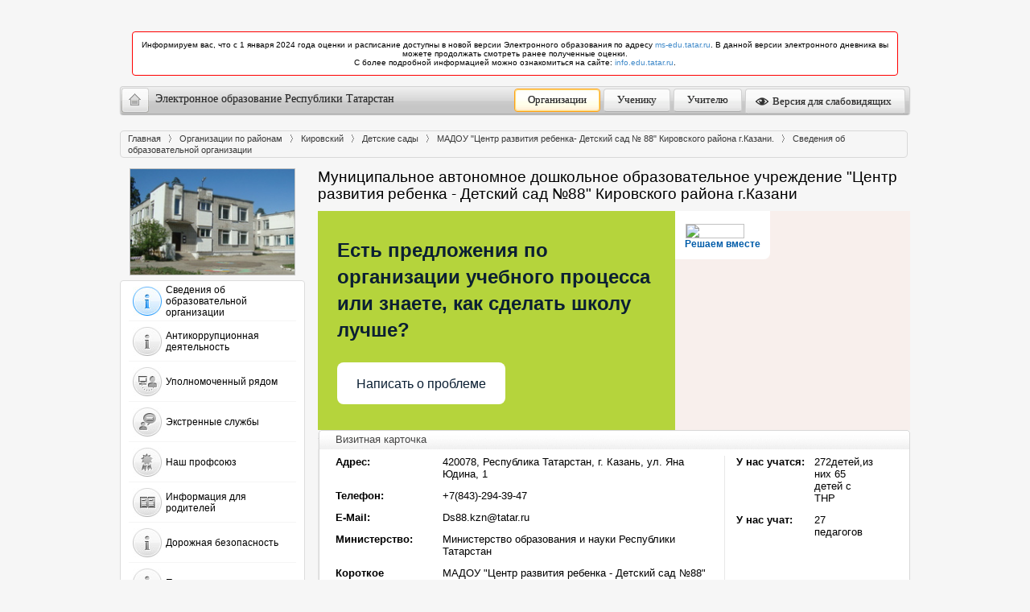

--- FILE ---
content_type: text/html; charset=UTF-8
request_url: https://edu.tatar.ru/kirov/page85793.htm/about
body_size: 11519
content:
<!DOCTYPE HTML PUBLIC "-//W3C//DTD HTML 4.01//EN"
    "http://www.w3.org/TR/html4/strict.dtd">
<html>
<head>
    <link href="/design/css/wysiwyg.css" type="text/css" rel="stylesheet">
    <link rel="stylesheet" href="/bootstrap/3.1.1/css/bootstrap.min.css">
    <title>Электронное образование Республики Татарстан</title>
    <link href="/design/css/common.css" type="text/css" rel="stylesheet">
    <link rel="stylesheet" class="cecutient" href="/design/css/null.css" data-filename="cecutient" />
            <link rel="stylesheet" type="text/css" media="all" href="/design/css/theme-no-bs.min.css?v=1713873140008"/>
        <link rel="stylesheet" type="text/css" href="/design/css/theme.css">

    <!--  Счетчик "Цифровая культура"  -->
<meta name="proculture-verification" content="" />

    <link rel="stylesheet" href="/design/carousel/classic.css" type="text/css" media="screen">
    <!--[if IE]><link rel="stylesheet" href="/design/css/ie.css" type="text/css" media="screen" /><![endif]-->
    
    <script type="text/javascript">

                var eduConfig = {"serverTime":1769402662,"isProd":true}    </script>

        <script src="/js/js-no-bs.min.js?v=1713873140008"></script>
            <script src="/javascript/prototype.js"></script>
    


	<script type="text/javascript">
        if (isOpenedInFrame()) {
            redirectToBlank();
        }
        var $J = jQuery.noConflict();
	</script>
</head>
<body>
    <div id="wrapper">
        <div class="cecutient_header" style="display: none;">
    <div class="cecutient_header_inner">
        <div class="header_block activeBlack">
            <p>Размер шрифта:</p>
            <button class="smallSize" data-size="16" data-class="smallSize" title="Alt + A">A
                <span></span>
            </button>
            <button class="middleSize" data-size="20" data-class="middleSize" title="Alt + S">A
                <span></span>
            </button>
            <button class="largeSize" data-size="24" data-class="largeSize" title="Alt + F">A
                <span></span>
            </button>
        </div>
        <div class="header_block">
            <p>Цвет сайта:</p>
            <button class="noColor" data-class="noColor" title="Alt + Z">A
                <span></span>
            </button>
            <button class="blackColor" data-class="blackColor" title="Alt + X">A
                <span></span>
            </button>
            <button class="blueColor" data-class="blueColor" title="Alt + C">A
                <span></span>
            </button>
        </div>
        <div class="header_block">
            <p>Изображения:</p>
            <button class="showMediaButton media-button" title="Alt + Q">Да <span></span></button>
            <button class="hideMediaButton activeButton media-button" title="Alt + W">Нет <span></span></button>
        </div>
<!--        <div class="header_block header_links">-->
<!--            <a herf="#">Настройки</a>-->
<!--        </div>-->
        <div class="header_block header_links" style="width: 19%">
            <a data-role="toggle-button" href="#">Обычная версия</a>
        </div>
    </div>
</div>


        <div class="row banners hidden-print">
            <div class="col-md-12" style="padding: 0">
                
<div id="info-main-widget"></div>

<ul class="list-unstyled" style="margin-top:15px;">
            <li>
            <div class="alert alert-notice">
                Информируем вас, что с 1 января 2024 года оценки и расписание доступны в новой версии Электронного образования по адресу
                <a href="https://ms-edu.tatar.ru/" target="_blank">ms-edu.tatar.ru</a>.
                В данной версии электронного дневника вы можете продолжать смотреть ранее полученные оценки.
                <br>
                С более подробной информацией можно ознакомиться на сайте: <a href="https://info.edu.tatar.ru/" target="_blank">info.edu.tatar.ru</a>.
            </div>
        </li></ul>
                <style>#info-main-widget {width:984px;height:102px;margin:0 auto;}@media (max-width:1024px) {#info-main-widget {display:none;}}.swiper-container {width:100%;height:100%;}.swiper-container .overlay {background:transparent;position:absolute;width:100%;height:100%;z-index:100;top:0;bottom:0;left:0;right:0;}.swiper-wrapper {position:relative;overflow:hidden;width:100%;height:100%;}.swiper-slide {top:0;position:absolute;width:100%;height:100%;}.swiper-slide.inactive {display:none;}.swiper-slide__image {display:block;width:100%;height:100%;}.swiper-slide__image a {display:block;height:100%;}.swiper-slide__image img {position:relative;display:block;max-width:100%;margin:0 auto;max-height:100%;}#banner .info_banner, .info_banner {box-sizing:border-box;width:100%;height:100%;left:0;top:0;right:0;bottom:0;overflow:hidden;margin:0 auto;position:absolute;text-align:center;z-index:2000;}div.alert-notice {border-color:red;background-color:white;}</style>            </div>
        </div>

            <header>
                <div class="hidden-print text-center">
                    <div class="top-panel navbar" role="navigation">
                        <div class="navbar-header">
                            <button type="button" class="navbar-toggle" data-toggle="collapse" data-target=".navbar-collapse">
                                <span class="sr-only">Разделы</span>
                                <span class="fa fa-bars"></span>
                            </button>
                            <a class="navbar-brand" href="/">
                                <span class="home"></span>
                                <span class="hidden-xs hidden-sm" style="float:left">
                        Электронное образование Республики Татарстан                    </span>
                                <span class="visible-sm visible-xs" style="float:left">
                        Электронное образование Республики Татарстан
                    </span>
                            </a>
                        </div>
                        <div class="collapse navbar-collapse">
                            <ul class="nav navbar-nav nav-pills navbar-right" style="margin-top: -3px;">
                                <li><a href="/index.htm" title="Учреждения" class="btn_1 active">Организации</a></li>
                                <li><a href="/student" title="Ученику" class="btn_2">Ученику</a></li>
                                <li><a href="/teacher" title="Учителю" class="btn_3">Учителю</a></li>
                                                                    <li>
                                        <a data-role="toggle-button" href="#" title="Версия для слабовидящих"><span style="display: inline-block; height: 16px; width: 16px; margin: -4px 2px -4px -4px; background: url('/design/images/eye-icon.png') center no-repeat"></span> Версия для слабовидящих</a>
                                    </li>
                                                            </ul>
                        </div>
                    </div>
                </div>
                <h1 class="portal-title visible-print">Электронное образование Республики Татарстан</h1>

            </header>

        
<style>
    .alert-danger {
        color: #a94442;
        background-color: #f2dede;
        border-color: #ebccd1;
    }
    .alert {
        padding: 15px;
        margin-bottom: 20px;
        border: 1px solid transparent;
    }
</style>
        <div id="container" class="clearfix">
        	<div class="crumbs">
	<ul class="clearfix">
		<li><a href="/">Главная</a></li>
<li><a href="/index.htm">Организации по районам</a></li>
<li><a href="/kirov">Кировский</a></li>
<li><a href="/kirov/type/4">Детские сады</a></li>
<li><a href="/kirov/page85793.htm">МАДОУ "Центр развития ребенка- Детский сад № 88" Кировского района г.Казани.</a></li>
<li class="active"><span class="l">Сведения об образовательной организации</span></li>	</ul>
</div>			<div id="content_holder">
			    <div id="content">

			        <h2>Муниципальное автономное дошкольное образовательное учреждение "Центр развития ребенка - Детский сад №88" Кировского района г.Казани</h2>

			        
<style>
    .alert-danger {
        color: #a94442;
        background-color: #f2dede;
        border-color: #ebccd1;
    }
    .alert {
        padding: 15px;
        margin-bottom: 20px;
        border: 1px solid transparent;
    }
</style>

					    <script src='https://pos.gosuslugi.ru/bin/script.min.js'></script>
<style>
    #js-show-iframe-wrapper{position:relative;display:flex;align-items:center;justify-content:center;width:100%;min-width:293px;max-width:100%;background:linear-gradient(138.4deg,#38bafe 26.49%,#2d73bc 79.45%);color:#fff;cursor:pointer}#js-show-iframe-wrapper .pos-banner-fluid *{box-sizing:border-box}#js-show-iframe-wrapper .pos-banner-fluid .pos-banner-btn_2{display:block;width:240px;min-height:56px;font-size:18px;line-height:24px;cursor:pointer;background:#0d4cd3;color:#fff;border:none;border-radius:8px;outline:0}#js-show-iframe-wrapper .pos-banner-fluid .pos-banner-btn_2:hover{background:#1d5deb}#js-show-iframe-wrapper .pos-banner-fluid .pos-banner-btn_2:focus{background:#2a63ad}#js-show-iframe-wrapper .pos-banner-fluid .pos-banner-btn_2:active{background:#2a63ad}@-webkit-keyframes fadeInFromNone{0%{display:none;opacity:0}1%{display:block;opacity:0}100%{display:block;opacity:1}}@keyframes fadeInFromNone{0%{display:none;opacity:0}1%{display:block;opacity:0}100%{display:block;opacity:1}}@font-face{font-family:LatoWebLight;src:url(https://pos.gosuslugi.ru/bin/fonts/Lato/fonts/Lato-Light.woff2) format("woff2"),url(https://pos.gosuslugi.ru/bin/fonts/Lato/fonts/Lato-Light.woff) format("woff"),url(https://pos.gosuslugi.ru/bin/fonts/Lato/fonts/Lato-Light.ttf) format("truetype");font-style:normal;font-weight:400}@font-face{font-family:LatoWeb;src:url(https://pos.gosuslugi.ru/bin/fonts/Lato/fonts/Lato-Regular.woff2) format("woff2"),url(https://pos.gosuslugi.ru/bin/fonts/Lato/fonts/Lato-Regular.woff) format("woff"),url(https://pos.gosuslugi.ru/bin/fonts/Lato/fonts/Lato-Regular.ttf) format("truetype");font-style:normal;font-weight:400}@font-face{font-family:LatoWebBold;src:url(https://pos.gosuslugi.ru/bin/fonts/Lato/fonts/Lato-Bold.woff2) format("woff2"),url(https://pos.gosuslugi.ru/bin/fonts/Lato/fonts/Lato-Bold.woff) format("woff"),url(https://pos.gosuslugi.ru/bin/fonts/Lato/fonts/Lato-Bold.ttf) format("truetype");font-style:normal;font-weight:400}@font-face{font-family:RobotoWebLight;src:url(https://pos.gosuslugi.ru/bin/fonts/Roboto/Roboto-Light.woff2) format("woff2"),url(https://pos.gosuslugi.ru/bin/fonts/Roboto/Roboto-Light.woff) format("woff"),url(https://pos.gosuslugi.ru/bin/fonts/Roboto/Roboto-Light.ttf) format("truetype");font-style:normal;font-weight:400}@font-face{font-family:RobotoWebRegular;src:url(https://pos.gosuslugi.ru/bin/fonts/Roboto/Roboto-Regular.woff2) format("woff2"),url(https://pos.gosuslugi.ru/bin/fonts/Roboto/Roboto-Regular.woff) format("woff"),url(https://pos.gosuslugi.ru/bin/fonts/Roboto/Roboto-Regular.ttf) format("truetype");font-style:normal;font-weight:400}@font-face{font-family:RobotoWebBold;src:url(https://pos.gosuslugi.ru/bin/fonts/Roboto/Roboto-Bold.woff2) format("woff2"),url(https://pos.gosuslugi.ru/bin/fonts/Roboto/Roboto-Bold.woff) format("woff"),url(https://pos.gosuslugi.ru/bin/fonts/Roboto/Roboto-Bold.ttf) format("truetype");font-style:normal;font-weight:400}@font-face{font-family:ScadaWebRegular;src:url(https://pos.gosuslugi.ru/bin/fonts/Scada/Scada-Regular.woff2) format("woff2"),url(https://pos.gosuslugi.ru/bin/fonts/Scada/Scada-Regular.woff) format("woff"),url(https://pos.gosuslugi.ru/bin/fonts/Scada/Scada-Regular.ttf) format("truetype");font-style:normal;font-weight:400}@font-face{font-family:ScadaWebBold;src:url(https://pos.gosuslugi.ru/bin/fonts/Scada/Scada-Bold.woff2) format("woff2"),url(https://pos.gosuslugi.ru/bin/fonts/Scada/Scada-Bold.woff) format("woff"),url(https://pos.gosuslugi.ru/bin/fonts/Scada/Scada-Bold.ttf) format("truetype");font-style:normal;font-weight:400}@font-face{font-family:Geometria;src:url(https://pos.gosuslugi.ru/bin/fonts/Geometria/Geometria.eot);src:url(https://pos.gosuslugi.ru/bin/fonts/Geometria/Geometria.eot?#iefix) format("embedded-opentype"),url(https://pos.gosuslugi.ru/bin/fonts/Geometria/Geometria.woff) format("woff"),url(https://pos.gosuslugi.ru/bin/fonts/Geometria/Geometria.ttf) format("truetype");font-weight:400;font-style:normal}@font-face{font-family:Geometria-ExtraBold;src:url(https://pos.gosuslugi.ru/bin/fonts/Geometria/Geometria-ExtraBold.eot);src:url(https://pos.gosuslugi.ru/bin/fonts/Geometria/Geometria-ExtraBold.eot?#iefix) format("embedded-opentype"),url(https://pos.gosuslugi.ru/bin/fonts/Geometria/Geometria-ExtraBold.woff) format("woff"),url(https://pos.gosuslugi.ru/bin/fonts/Geometria/Geometria-ExtraBold.ttf) format("truetype");font-weight:800;font-style:normal}
</style>

<style>
    #js-show-iframe-wrapper{background:var(--pos-banner-fluid-19__background)}#js-show-iframe-wrapper .pos-banner-fluid .pos-banner-btn_2{width:100%;min-height:52px;background:#fff;color:#0b1f33;font-size:16px;font-family:LatoWeb,sans-serif;font-weight:400;padding:0;line-height:1.2}#js-show-iframe-wrapper .pos-banner-fluid .pos-banner-btn_2:active,#js-show-iframe-wrapper .pos-banner-fluid .pos-banner-btn_2:focus,#js-show-iframe-wrapper .pos-banner-fluid .pos-banner-btn_2:hover{background:#e4ecfd}#js-show-iframe-wrapper .bf-19{position:relative;display:grid;grid-template-columns:var(--pos-banner-fluid-19__grid-template-columns);grid-template-rows:var(--pos-banner-fluid-19__grid-template-rows);width:100%;max-width:var(--pos-banner-fluid-19__max-width);box-sizing:border-box;grid-auto-flow:row dense}#js-show-iframe-wrapper .bf-19__decor{background:var(--pos-banner-fluid-19__bg-url) var(--pos-banner-fluid-19__bg-url-position) no-repeat;background-size:cover;background-color:#f8efec;position:relative}#js-show-iframe-wrapper .bf-19__content{display:flex;flex-direction:column;padding:var(--pos-banner-fluid-19__content-padding);grid-row:var(--pos-banner-fluid-19__content-grid-row);justify-content:center}#js-show-iframe-wrapper .bf-19__text{margin:var(--pos-banner-fluid-19__text-margin);font-size:var(--pos-banner-fluid-19__text-font-size);line-height:1.4;font-family:LatoWeb,sans-serif;font-weight:700;color:#0b1f33}#js-show-iframe-wrapper .bf-19__bottom-wrap{display:flex;flex-direction:row;align-items:center}#js-show-iframe-wrapper .bf-19__logo-wrap{position:absolute;top:var(--pos-banner-fluid-19__logo-wrap-top);left:var(--pos-banner-fluid-19__logo-wrap-right);padding:var(--pos-banner-fluid-19__logo-wrap-padding);background:#fff;border-radius:0 0 8px 0}#js-show-iframe-wrapper .bf-19__logo{width:var(--pos-banner-fluid-19__logo-width);margin-left:1px}#js-show-iframe-wrapper .bf-19__slogan{font-family:LatoWeb,sans-serif;font-weight:700;font-size:var(--pos-banner-fluid-19__slogan-font-size);line-height:1.2;color:#005ca9}#js-show-iframe-wrapper .bf-19__btn-wrap{width:100%;max-width:var(--pos-banner-fluid-19__button-wrap-max-width)}
</style>
<div id='js-show-iframe-wrapper'>
    <div class='pos-banner-fluid bf-19'>

        <div class='bf-19__decor'>
            <div class='bf-19__logo-wrap'>
                <img
                    class='bf-19__logo'
                    src='https://pos.gosuslugi.ru/bin/banner-fluid/gosuslugi-logo-blue.svg'
                    alt='Госуслуги'
                />
                <div class='bf-19__slogan'>Решаем вместе</div >
            </div >
        </div >
        <div class='bf-19__content'>
            <div class='bf-19__text'>
                Есть предложения по организации учебного процесса или знаете, как сделать школу лучше?
            </div >

            <div class='bf-19__bottom-wrap'>
                <div class='bf-19__btn-wrap'>
                    <!-- pos-banner-btn_2 не удалять; другие классы не добавлять -->
                    <button
                        class='pos-banner-btn_2'
                        type='button'
                    >Написать о проблеме
                    </button >
                </div >
            </div>
        </div >

    </div >
</div >
<script>

    (function(){
        "use strict";function ownKeys(e,t){var n=Object.keys(e);if(Object.getOwnPropertySymbols){var o=Object.getOwnPropertySymbols(e);if(t)o=o.filter(function(t){return Object.getOwnPropertyDescriptor(e,t).enumerable});n.push.apply(n,o)}return n}function _objectSpread(e){for(var t=1;t<arguments.length;t++){var n=null!=arguments[t]?arguments[t]:{};if(t%2)ownKeys(Object(n),true).forEach(function(t){_defineProperty(e,t,n[t])});else if(Object.getOwnPropertyDescriptors)Object.defineProperties(e,Object.getOwnPropertyDescriptors(n));else ownKeys(Object(n)).forEach(function(t){Object.defineProperty(e,t,Object.getOwnPropertyDescriptor(n,t))})}return e}function _defineProperty(e,t,n){if(t in e)Object.defineProperty(e,t,{value:n,enumerable:true,configurable:true,writable:true});else e[t]=n;return e}var POS_PREFIX_19="--pos-banner-fluid-19__",posOptionsInitialBanner19={background:"#b5d43c","grid-template-columns":"100%","grid-template-rows":"262px auto","max-width":"100%","text-font-size":"20px","text-margin":"0 0 24px 0","button-wrap-max-width":"100%","bg-url":"url('https://pos.gosuslugi.ru/bin/banner-fluid/18/banner-fluid-bg-18-2.svg')","bg-url-position":"right bottom","content-padding":"26px 24px 24px","content-grid-row":"0","logo-wrap-padding":"16px 12px 12px","logo-width":"65px","logo-wrap-top":"0","logo-wrap-left":"0","slogan-font-size":"12px"},setStyles=function(e,t){var n=arguments.length>2&&void 0!==arguments[2]?arguments[2]:POS_PREFIX_19;Object.keys(e).forEach(function(o){t.style.setProperty(n+o,e[o])})},removeStyles=function(e,t){var n=arguments.length>2&&void 0!==arguments[2]?arguments[2]:POS_PREFIX_19;Object.keys(e).forEach(function(e){t.style.removeProperty(n+e)})};function changePosBannerOnResize(){var e=document.documentElement,t=_objectSpread({},posOptionsInitialBanner19),n=document.getElementById("js-show-iframe-wrapper"),o=n?n.offsetWidth:document.body.offsetWidth;if(o>340)t["button-wrap-max-width"]="209px";if(o>482)t["content-padding"]="24px",t["text-font-size"]="24px";if(o>568)t["grid-template-columns"]="1fr 292px",t["grid-template-rows"]="100%",t["content-grid-row"]="1",t["content-padding"]="32px 24px",t["bg-url-position"]="calc(100% + 35px) bottom";if(o>610)t["bg-url-position"]="calc(100% + 12px) bottom";if(o>726)t["bg-url-position"]="right bottom";if(o>783)t["grid-template-columns"]="1fr 390px";if(o>820)t["grid-template-columns"]="1fr 420px",t["bg-url-position"]="right bottom";if(o>1098)t["bg-url"]="url('https://pos.gosuslugi.ru/bin/banner-fluid/18/banner-fluid-bg-18-3.svg')",t["bg-url-position"]="calc(100% + 55px) bottom",t["grid-template-columns"]="1fr 557px",t["text-font-size"]="32px",t["content-padding"]="32px 32px 32px 50px",t["logo-width"]="78px",t["slogan-font-size"]="15px",t["logo-wrap-padding"]="20px 16px 16px";if(o>1422)t["max-width"]="1422px",t["grid-template-columns"]="1fr 720px",t["content-padding"]="32px 48px 32px 160px",t.background="linear-gradient(90deg, #b5d43c 50%, #f8efec 50%)";setStyles(t,e)}changePosBannerOnResize(),window.addEventListener("resize",changePosBannerOnResize),window.onunload=function(){var e=document.documentElement,t=_objectSpread({},posOptionsInitialBanner19);window.removeEventListener("resize",changePosBannerOnResize),removeStyles(t,e)};
    })()
</script>
<script>Widget("https://pos.gosuslugi.ru/form", 325469)</script>

<div class="sp_block contacts">
    <div class="top gr"><h2>Визитная карточка</h2></div>
    <div class="col">
        <table>
            <tr>
                <td><strong>Адрес:</strong></td>
                <td>420078, Республика Татарстан, г. Казань, ул. Яна Юдина, 1</td>
            </tr>
            <tr>
                <td><strong>Телефон:</strong></td>
                <td>+7(843)-294-39-47</td>
            </tr>
            <tr>
                <td><strong>E-Mail:</strong></td>
                <td>Ds88.kzn@tatar.ru</td>
            </tr>

                            <tr>
                    <td><strong>Министерство:</strong></td>
                    <td>Министерство образования и науки Республики Татарстан</td>
                </tr>
            
                            <tr>
                    <td><strong>Короткое название:</strong></td>
                    <td>МАДОУ "Центр развития ребенка - Детский сад №88" Кировского района г.Казани</td>
                </tr>
            
            
            

                            <tr>
                    <td><strong>Руководитель:</strong></td>
                    <td><a href="">Соловьёва Алевтина Юрьевна</a></td>
                </tr>
                                    <tr>
                        <td><strong>Год основания учреждения:</strong></td>
                        <td>1983</td>
                    </tr>
                            
            
        </table>
    </div>
    <div class="col last">
        <table>
                            <tr>
                    <td nowrap="nowrap"><strong>У нас учатся:</strong></td>
                    <td>272детей,из них 65 детей с ТНР</td>
                </tr>
                                        <tr>
                    <td nowrap="nowrap"><strong>У нас учат:</strong></td>
                    <td>27 педагогов</td>
                </tr>
                    </table>
    </div>
</div>

			        <div class="sp_block">
            			<div class="top"></div>

				        <div id="school_data">
											            <div class="custom_wysiwyg">
    <h1>Сведения об образовательной организации</h1>
            <ul>
                                                <li><a href="/kirov/page85793.htm/page2774764.htm">Основные сведения</a></li>
                                                                <li><a href="/kirov/page85793.htm/page2774763.htm">Структура и органы управления образовательной организацией</a></li>
                                                                <li><a href="/kirov/page85793.htm/page4611450.htm">Документы</a></li>
                                                                <li><a href="/kirov/page85793.htm/page3910880.htm">Образование</a></li>
                                                                <li><a href="/kirov/page85793.htm/page4611286.htm">Руководство.</a></li>
                                                                <li><a href="/kirov/page85793.htm/page5432545.htm">Педагогический состав</a></li>
                                                                <li><a href="/kirov/page85793.htm/page4122859.htm">Материально-техническое обеспечение и оснащенность образовательного процесса. Доступная среда </a></li>
                                                                <li><a href="/kirov/page85793.htm/page4617221.htm">Платные  образовательные услуги</a></li>
                                                                <li><a href="/kirov/page85793.htm/page3498468.htm">Финансово-хозяйственная деятельность</a></li>
                                                                <li><a href="/kirov/page85793.htm/page4122888.htm">Вакантные места для приема  (перевода) обучающихся. </a></li>
                                                                <li><a href="/kirov/page85793.htm/page4836110.htm">Стипендии и  меры поддержки обучающихся</a></li>
                                                                <li><a href="/kirov/page85793.htm/page4836116.htm">Международное сотрудничество</a></li>
                                                                <li><a href="/kirov/page85793.htm/page4968204.htm">Организация питания в образовательной организации</a></li>
                                                                <li><a href="/kirov/page85793.htm/page4836542.htm">Образовательные стандарты и требования </a></li>
                                    </ul>
    </div>
				        </div>
            			<div id="school_bottom"></div>
			        </div>
			    </div>
			</div>

			<div id="leftcol">
	<div class="inner">
		<div class="menu">
			<a href="/kirov/page85793.htm">
							<img src="/upload/organization/2871.jpg" width="268" alt="" class="school_photo">
						</a>
			<ul>
                                                                    <li>
                                <div onclick="location.href='/kirov/page85793.htm/about'">
                                    <a href="/kirov/page85793.htm/about" class="active" title="Сведения об образовательной организации">
                                        <table style="cursor: pointer">
                                            <tr>
                                                <td><img src="/design/images/menu_item_1.jpg"></td>
                                                <td style="vertical-align: middle">
                                                    Сведения об образовательной организации                                                </td>
                                            </tr>
                                        </table>
                                    </a>
                                </div>
                            </li>
                                                    <li>
                                <div onclick="location.href='/kirov/page85793.htm/page2774984.htm'">
                                    <a href="/kirov/page85793.htm/page2774984.htm" class="" title="Антикоррупционная деятельность">
                                        <table style="cursor: pointer">
                                            <tr>
                                                <td><img src="/design/images/menu_item_1.jpg"></td>
                                                <td style="vertical-align: middle">
                                                    Антикоррупционная деятельность                                                </td>
                                            </tr>
                                        </table>
                                    </a>
                                </div>
                            </li>
                                                    <li>
                                <div onclick="location.href='/kirov/page85793.htm/page5285525.htm'">
                                    <a href="/kirov/page85793.htm/page5285525.htm" class="" title="Уполномоченный рядом">
                                        <table style="cursor: pointer">
                                            <tr>
                                                <td><img src="/design/images/menu_item_5.jpg"></td>
                                                <td style="vertical-align: middle">
                                                    Уполномоченный рядом                                                </td>
                                            </tr>
                                        </table>
                                    </a>
                                </div>
                            </li>
                                                    <li>
                                <div onclick="location.href='/kirov/page85793.htm/page2774943.htm'">
                                    <a href="/kirov/page85793.htm/page2774943.htm" class="" title="Экстренные службы">
                                        <table style="cursor: pointer">
                                            <tr>
                                                <td><img src="/design/images/menu_item_8.jpg"></td>
                                                <td style="vertical-align: middle">
                                                    Экстренные службы                                                </td>
                                            </tr>
                                        </table>
                                    </a>
                                </div>
                            </li>
                                                    <li>
                                <div onclick="location.href='/kirov/page85793.htm/profsoyus'">
                                    <a href="/kirov/page85793.htm/profsoyus" class="" title="Наш профсоюз">
                                        <table style="cursor: pointer">
                                            <tr>
                                                <td><img src="/design/images/menu_item_11.jpg"></td>
                                                <td style="vertical-align: middle">
                                                    Наш профсоюз                                                </td>
                                            </tr>
                                        </table>
                                    </a>
                                </div>
                            </li>
                                                    <li>
                                <div onclick="location.href='/kirov/page85793.htm/rekomend'">
                                    <a href="/kirov/page85793.htm/rekomend" class="" title="Информация для родителей">
                                        <table style="cursor: pointer">
                                            <tr>
                                                <td><img src="/design/images/menu_item_3.jpg"></td>
                                                <td style="vertical-align: middle">
                                                    Информация для родителей                                                </td>
                                            </tr>
                                        </table>
                                    </a>
                                </div>
                            </li>
                                                    <li>
                                <div onclick="location.href='/kirov/page85793.htm/page3844015.htm'">
                                    <a href="/kirov/page85793.htm/page3844015.htm" class="" title="Дорожная безопасность">
                                        <table style="cursor: pointer">
                                            <tr>
                                                <td><img src="/design/images/menu_item_1.jpg"></td>
                                                <td style="vertical-align: middle">
                                                    Дорожная безопасность                                                </td>
                                            </tr>
                                        </table>
                                    </a>
                                </div>
                            </li>
                                                    <li>
                                <div onclick="location.href='/kirov/page85793.htm/page1904745.htm'">
                                    <a href="/kirov/page85793.htm/page1904745.htm" class="" title="Полезные ссылки">
                                        <table style="cursor: pointer">
                                            <tr>
                                                <td><img src="/design/images/menu_item_1.jpg"></td>
                                                <td style="vertical-align: middle">
                                                    Полезные ссылки                                                </td>
                                            </tr>
                                        </table>
                                    </a>
                                </div>
                            </li>
                                                    <li>
                                <div onclick="location.href='/kirov/page85793.htm/karta'">
                                    <a href="/kirov/page85793.htm/karta" class="" title="Структура сайта">
                                        <table style="cursor: pointer">
                                            <tr>
                                                <td><img src="/design/images/menu_item_6.jpg"></td>
                                                <td style="vertical-align: middle">
                                                    Структура сайта                                                </td>
                                            </tr>
                                        </table>
                                    </a>
                                </div>
                            </li>
                                                    <li>
                                <div onclick="location.href='/kirov/page85793.htm/page4044500.htm'">
                                    <a href="/kirov/page85793.htm/page4044500.htm" class="" title="Звезда Победы">
                                        <table style="cursor: pointer">
                                            <tr>
                                                <td><img src="/design/images/menu_item_3.jpg"></td>
                                                <td style="vertical-align: middle">
                                                    Звезда Победы                                                </td>
                                            </tr>
                                        </table>
                                    </a>
                                </div>
                            </li>
                                                    <li>
                                <div onclick="location.href='/kirov/page85793.htm/media'">
                                    <a href="/kirov/page85793.htm/media" class="" title="Медиатека">
                                        <table style="cursor: pointer">
                                            <tr>
                                                <td><img src="/design/images/menu_item_5.jpg"></td>
                                                <td style="vertical-align: middle">
                                                    Медиатека                                                </td>
                                            </tr>
                                        </table>
                                    </a>
                                </div>
                            </li>
                                                    <li>
                                <div onclick="location.href='/kirov/page85793.htm/page4120479.htm'">
                                    <a href="/kirov/page85793.htm/page4120479.htm" class="" title="ВЕРСИЯ ДЛЯ СЛАБОВИДЯЩИХ!!!">
                                        <table style="cursor: pointer">
                                            <tr>
                                                <td><img src="/design/images/menu_item_1.jpg"></td>
                                                <td style="vertical-align: middle">
                                                    ВЕРСИЯ ДЛЯ СЛАБОВИДЯЩИХ!!!                                                </td>
                                            </tr>
                                        </table>
                                    </a>
                                </div>
                            </li>
                                                    <li>
                                <div onclick="location.href='/kirov/page85793.htm/page4934403.htm'">
                                    <a href="/kirov/page85793.htm/page4934403.htm" class="" title="Результаты специальной  оценки условий труда (СОУТ)">
                                        <table style="cursor: pointer">
                                            <tr>
                                                <td><img src="/design/images/menu_item_3.jpg"></td>
                                                <td style="vertical-align: middle">
                                                    Результаты специальной  оценки условий труда …                                                </td>
                                            </tr>
                                        </table>
                                    </a>
                                </div>
                            </li>
                                                    <li>
                                <div onclick="location.href='/kirov/page85793.htm/page5130450.htm'">
                                    <a href="/kirov/page85793.htm/page5130450.htm" class="" title="Год педагога и наставника">
                                        <table style="cursor: pointer">
                                            <tr>
                                                <td><img src="/design/images/menu_item_1.jpg"></td>
                                                <td style="vertical-align: middle">
                                                    Год педагога и наставника                                                </td>
                                            </tr>
                                        </table>
                                    </a>
                                </div>
                            </li>
                                                    <li>
                                <div onclick="location.href='/kirov/page85793.htm/page5144561.htm'">
                                    <a href="/kirov/page85793.htm/page5144561.htm" class="" title="Антитеррористическая безопасность">
                                        <table style="cursor: pointer">
                                            <tr>
                                                <td><img src="/design/images/menu_item_1.jpg"></td>
                                                <td style="vertical-align: middle">
                                                    Антитеррористическая безопасность                                                </td>
                                            </tr>
                                        </table>
                                    </a>
                                </div>
                            </li>
                                                    <li>
                                <div onclick="location.href='/kirov/page85793.htm/page5660581.htm'">
                                    <a href="/kirov/page85793.htm/page5660581.htm" class="" title="Информационная безопасность">
                                        <table style="cursor: pointer">
                                            <tr>
                                                <td><img src="/design/images/menu_item_1.jpg"></td>
                                                <td style="vertical-align: middle">
                                                    Информационная безопасность                                                </td>
                                            </tr>
                                        </table>
                                    </a>
                                </div>
                            </li>
                                                            			</ul>
		</div>
	</div>
	<div class="info">
		<p><a href="/news"><img src="/design/images/b21.png" alt=""></a></p>
		<p><a href="https://uslugi.tatar.ru/cei"><img src="/design/images/b55.png" alt=""></a></p>
    </div>
</div>

        </div>

        <div id="b_n" class="clearfix">
            <ul>
                <li><a href="/">Главная</a>
				<li><a href="/user/news">Новости</a>
				<li><a href="/index.htm" class="current">Школы</a>
				<li><a href="/student">Ученику</a>
				<li><a href="/teacher">Учителю</a>
								<li><a href="/user/anketa">Личный кабинет</a>
				            </ul>
        </div>

<div id="footer">
    <div>
        <p>
            &copy; 2009&ndash;2026 &laquo;Электронное образование Республики Татарстан&raquo;<br>
            Все права защищены. <a href="/policies/terms">Общие условия использования</a>
            <br><a href="https://edu.tatar.ru/privacy.html">Политика конфиденциальности</a>
        </p>
    </div>
    <div>
        <p style="padding-bottom: 0; margin-bottom: 0;">
                            Техподдержка: тел.: 8 (843) 525-70-99, e-mail: <a style="color:#5F9CD1" href="mailto:help.edu@tatar.ru">help.edu@tatar.ru</a>
                    </p>
<!--
        <div class="footer__item footer__item-feedback">
            <span id="feedback-link--wrapper">
                <a id="feedback-link" href="#">
                    <button class="button button--green">Написать нам</button>
                </a>

            </span>
        </div>
-->
    </div>

    <!-- Yandex.Metrika counter -->
    <script type="text/javascript" >
        (function(m,e,t,r,i,k,a){m[i]=m[i]||function(){(m[i].a=m[i].a||[]).push(arguments)};
            m[i].l=1*new Date();k=e.createElement(t),a=e.getElementsByTagName(t)[0],k.async=1,k.src=r,a.parentNode.insertBefore(k,a)})
        (window, document, "script", "https://mc.yandex.ru/metrika/tag.js", "ym");

        ym(89751227, "init", {
            clickmap:true,
            trackLinks:true,
            accurateTrackBounce:true,
            webvisor:true
        });
    </script>
    <noscript><div><img src="https://mc.yandex.ru/watch/89751227" style="position:absolute; left:-9999px;" alt="" /></div></noscript>
    <!-- /Yandex.Metrika counter -->
</div>
<script>
    {
        const getFosLink = async () => {
            const apiUrl = `https://ms-edu.tatar.ru/api/fos/v1/url/?product=edu_tatar`

            const res = await fetch(apiUrl, {
                headers: {
                    'Content-Type': 'application/json',
                    'accept': 'application/json',
                    'X-Mes-Subsystem': 'footerweb',
                }
            })

            /**
             * @typedef {Object} FosUrlData
             * @property {string} url
             * @property {string} msg
             *  */
            /** @type {FosUrlData} */
            const j = await res.json()
            const {url} = j
            if (url) {
                window.open(url, '_blank').focus();
            }
        }

        document.addEventListener("DOMContentLoaded", function () {
            const feedbackLink = document.getElementById('feedback-link')
            // console.log(feedbackLink)

            if (feedbackLink) {
                feedbackLink.addEventListener('click', async function ($ev) {
                    $ev.preventDefault();
                    await getFosLink();
                })
            }
        });
    }
</script>
<style>
    #footer {
        color: #979797;
        font-size: 13px;
        display: flex;
        justify-content: space-between;
        text-decoration: none;
        flex-basis: 100%;
        font-family: "Helvetica Neue",Helvetica,Arial,sans-serif;
        border-top: solid 1px #d8d8d8;
    }

    #footer p {
        padding: 1.2em 0 0.7em;
    }

    #footer a {
        color: #979797;
    }

    #feedback-link--wrapper {
        margin-top: 8px;
    }
    .footer__item-feedback {
        display: flex;
        flex-direction: column;
        align-items: flex-end;
    }
    #footer .footer__item-feedback a {
        color: #292929;
    }


    .footer__item-feedback button {
        border-radius: 8px;
        cursor: pointer;
        outline: none;
        height: 36px;
        padding: 0 30px;
        font-size: 14px;
        color: white;
        text-transform: uppercase;
        border: none;

        box-shadow: 0 2px 4px 0 rgba(0, 0, 0, 0.08);
        background: #009A92;
        white-space: nowrap;
    }

/*
    .banners {
        display: none !important;
    }
*/
</style>

<script language="JavaScript" src="/js/ads-widget/widget.js?v=2" type="text/javascript"></script>
<script language="JavaScript" src="/js/ads-widget/es6-promise.auto.min.js" type="text/javascript"></script>
<script>

        (function ($) {
            $(function () {
                window.cecutient = {

                    init: function () {
                        this.linkHrefSel = $('.cecutient');
                        this.toggleButton = $('[data-role=toggle-button]');
                        this.hiddenPageMenu = $('.hidden_page_menu');
                        this.headSubmenu = $('.page__head-submenu');
                        this.headLinks = $('a.main_head_links');
                        this.pageMenuItem = $('.hidden_page_menu a');
                        this.smallSizeButton = $('.smallSize');
                        this.middleSizeButton = $('.middleSize');
                        this.largeSizeButton = $('.largeSize');
                        this.noColorButton = $('.noColor');
                        this.blackColorButton = $('.blackColor');
                        this.blueColorButton = $('.blueColor');
                        this.showMediaButton = $('.showMediaButton');
                        this.hideMediaButton = $('.hideMediaButton');
                        this.page_src = $('#page_src');
                        this.fontSize = {
                            'small': {
                                name: 'smallSize',
                                size: 16
                            },
                            'middle': {
                                name: 'middleSize',
                                size: 20
                            },
                            'large': {
                                name: 'largeSize',
                                size: 24
                            }
                        }

                        this.bindUI();

                        if (localStorage.getItem('vs_version')) {
                            this.setExtended();
                        }
                    },

                    bindUI: function () {
                        this.toggleButton.click(this.toggleCecutientState.bind(this));
                        this.smallSizeButton.click(this.scale.bind(this, this.fontSize.small));
                        this.middleSizeButton.click(this.scale.bind(this, this.fontSize.middle));
                        this.largeSizeButton.click(this.scale.bind(this, this.fontSize.large));
                        this.noColorButton.click(this.whiteBg.bind(this, 'noColor'));
                        this.blackColorButton.click(this.blackBg.bind(this, 'blackColor'));

                        this.blueColorButton.click(this.blueBg.bind(this, 'blueColor'));
                        this.showMediaButton.click(this.showMedia.bind(this));
                        this.hideMediaButton.click(this.hideMedia.bind(this));
                        $(document).keydown(this.onKeyDown.bind(this));
                    },

                    onKeyDown: function (e) {
                        switch (true) {
                            case (e.altKey && e.keyCode == 'Q'.charCodeAt(0)):
                                this.showMediaButton.click();
                                break;
                            case (e.altKey && e.keyCode == 'W'.charCodeAt(0)):
                                this.hideMediaButton.click();
                                break;
                            case (e.altKey && e.keyCode == 'A'.charCodeAt(0)):
                                this.scale(this.fontSize.small);
                                break;
                            case (e.altKey && e.keyCode == 'S'.charCodeAt(0)):
                                this.scale(this.fontSize.middle);
                                break;
                            case (e.altKey && e.keyCode == 'G'.charCodeAt(0)):
                                this.scale(this.fontSize.large);
                                break;
                            case (e.altKey && e.keyCode == 'Z'.charCodeAt(0)):
                                this.noColorButton.click();
                                break;
                            case (e.altKey && e.keyCode == 'X'.charCodeAt(0)):
                                this.blackColorButton.click();
                                break;
                            case (e.altKey && e.keyCode == 'C'.charCodeAt(0)):
                                this.blueColorButton.click();
                                break;

                        }
                    },

                    toggleCecutientState: function (ev) {
                        ev.preventDefault();
                        this[localStorage.getItem('vs_version') ? 'setNormalState' : 'setExtended']();
                    },

                    setNormalState: function () {
                        this.linkHrefSel.attr('href', '');
                        this.hiddenPageMenu.hide();
                        this.headSubmenu.hide();
                        localStorage.removeItem('vs_version');
                        this.destroyLoupe();
                        $('body').css({'font-size': 'inherit'});
                    },

                    setExtended: function () {
                        var file_name = this.linkHrefSel.attr('data-filename');
                        this.linkHrefSel.attr('href', '/design/css/'+file_name+'.css');
                        this.setHeadMenu();
                        localStorage.setItem('vs_version', 1);
                        this.setLoupe();
                        this.applySettings();
                    },

                    setActiveState: function ($button) {
                        $button.addClass('activeButton').siblings('.activeButton').removeClass('activeButton');
                    },

                    setHeadMenu: function () {
                        var path = location.pathname;
                        this.headLinks.each(function () {
                            if ($(this).attr('href') == path) {
                                var hiddenUl = $(this).attr('data-hidden_ul');
                                $(this).closest('li').addClass('activeLink');
                                if (hiddenUl) {
                                    $('.hidden_page_menu').show();
                                    $('.' + hiddenUl).show();
                                }
                            }
                        });
                        this.pageMenuItem.each(function () {
                            if ($(this).attr('href') == path) {
                                $('.hidden_page_menu').show();
                                $(this).closest('ul').show();
                                var dataUl = $(this).closest('ul').attr('class');
                                $(this).closest('li').addClass('activeLink');
                                $('#head_links a.main_head_links,#jsdm a.main_head_links').each(function () {
                                    if ($(this).attr('data-hidden_ul') == dataUl)
                                        $(this).closest('li').addClass('activeLink');
                                });
                            }
                        });
                    },

                    setLoupe: function(){
                        if (this.page_src.length)
                            this.page_src.loupe({
                                height: 200,
                                width: 1200,
                                loupe:'pageLoupe'
                            });
                    },

                    destroyLoupe: function(){
                        var loupe = $('.pageLoupe');
                        if (loupe.length && this.page_src) {
                            loupe.remove();
                            this.page_src.data('loupe', null)
                        }
                    },

                    applySettings: function () {
                        if (!localStorage.getItem('vs_version')) return;
                        var fontSize = localStorage.getItem('fontSize');
                        var bgColor_class = localStorage.getItem('bgColor_class');
                        var fontSize_buttonClass = localStorage.getItem('fontSize_buttonClass');
                        var bgColor_buttonClass = localStorage.getItem('bgColor_buttonClass');

                        if (localStorage.getItem('showMedia')) this.showMedia();
                        if (fontSize) {
                            $('body').css('font-size', fontSize + 'px');
                            $('.' + fontSize_buttonClass).addClass('activeButton');
                        }
                        else {
                            var middle = $('.middleSize');
                            middle.addClass('activeButton');
                            $('body').css('font-size', middle.attr('data-size') + 'px');
                        }
                        if ($('body').hasClass('cecutient_blueBg')) $('body').removeClass('cecutient_blueBg');
                        if ($('body').hasClass('cecutient_blackBg')) $('body').removeClass('cecutient_blackBg');
                        if (bgColor_class) {
                            $('body').addClass(bgColor_class);
                            $('.' + bgColor_buttonClass).addClass('activeButton');
                        }
                        else {
                            $('.noColor').addClass('activeButton');
                        }
                    },

                    scale: function (fontSize, ev){
                        this.setActiveState($('.'+fontSize.name));
                        $('body').css('font-size', fontSize.size + 'px');
                        $('#container').css('font-size', fontSize.size + 'px');
                        localStorage.setItem('fontSize', fontSize.size);
                        localStorage.setItem('fontSize_buttonClass', fontSize.name);
                    },

                    blackBg: function (className, ev) {
                        if ($('body').hasClass('cecutient_blueBg')) $('body').removeClass('cecutient_blueBg');
                        $('body').addClass('cecutient_blackBg');
                        localStorage.setItem('bgColor_class', 'cecutient_blackBg');
                        localStorage.setItem('bgColor_buttonClass', className);
                        this.setActiveState($('.'+className));
                    },

                    blueBg: function (className, ev) {
                        if ($('body').hasClass('cecutient_blackBg')) $('body').removeClass('cecutient_blackBg');
                        $('body').addClass('cecutient_blueBg');
                        localStorage.setItem('bgColor_class', 'cecutient_blueBg');
                        localStorage.setItem('bgColor_buttonClass', className);
                        this.setActiveState($('.'+className));
                    },
                    whiteBg: function (className, ev) {
                        if ($('body').hasClass('cecutient_blueBg')) $('body').removeClass('cecutient_blueBg');
                        if ($('body').hasClass('cecutient_blackBg')) $('body').removeClass('cecutient_blackBg');
                        localStorage.setItem('bgColor_class', '');
                        localStorage.setItem('bgColor_buttonId', className);
                        this.setActiveState($('.'+className));
                    },
                    showMedia: function (ev) {
                        $('body').addClass('showMedia');
                        $('.hideMediaButton').removeClass('activeButton');
                        $('.showMediaButton').addClass('activeButton');
                        localStorage.setItem('showMedia', 'true');
                    },
                    hideMedia: function (ev) {
                        $('body').removeClass('showMedia');
                        $('.showMediaButton').removeClass('activeButton');
                        $('.hideMediaButton').addClass('activeButton');
                        localStorage.removeItem('showMedia');
                    }
                }

                cecutient.init();
            });
        })(jQuery);

</script>
<script>
    sessionStorage.setItem('ads-response', JSON.stringify({"string":"[]","expires":"2026-01-27T07:47:00+0300"}));
    document.addEventListener("DOMContentLoaded", function(event) {
        let el = document.querySelector('#info-main-widget');
        let widget = new PublicationsWidget({
            api_host: 'https://a-edu.tatar.ru/',
            user_hash: '',
            allocation_type_id: 'bf6d92f9-d292-49b6-99e3-96b077f7e604',
            resource_id: '0f13484f-19ee-4c1f-94dd-b82cb48d48f8',
            tags: [],
            mode: 'BothMoveUp',
            speed: 85,
            reloadInterval: 120,
            followLinks: true,
            offline: function() {
                el.style.display = 'none';
                widget._hide()
            },
            imageLoadRetries: 0
        });
        widget.render(el);
    });
</script>
<script type="text/javascript">

	$J(function() {

		$J('.menu li a').hover(function() {

			icon = $J(this).find('img');
			current_src = $J(icon).attr('src');

			$J(icon).attr('src', current_src.replace('.jpg', '_a.jpg'));

		}, function() {

			$J(icon).attr('src', current_src);

		});

		if (active_position = $J('.menu li a.active')) {
            if(active_position.length>0) {
                $J(active_position).unbind();

                icon = $J(active_position).find('img');
                $J(icon).attr('src', $J(icon).attr('src').replace('.jpg', '_a.jpg'));
            }
		}

	});
</script>
